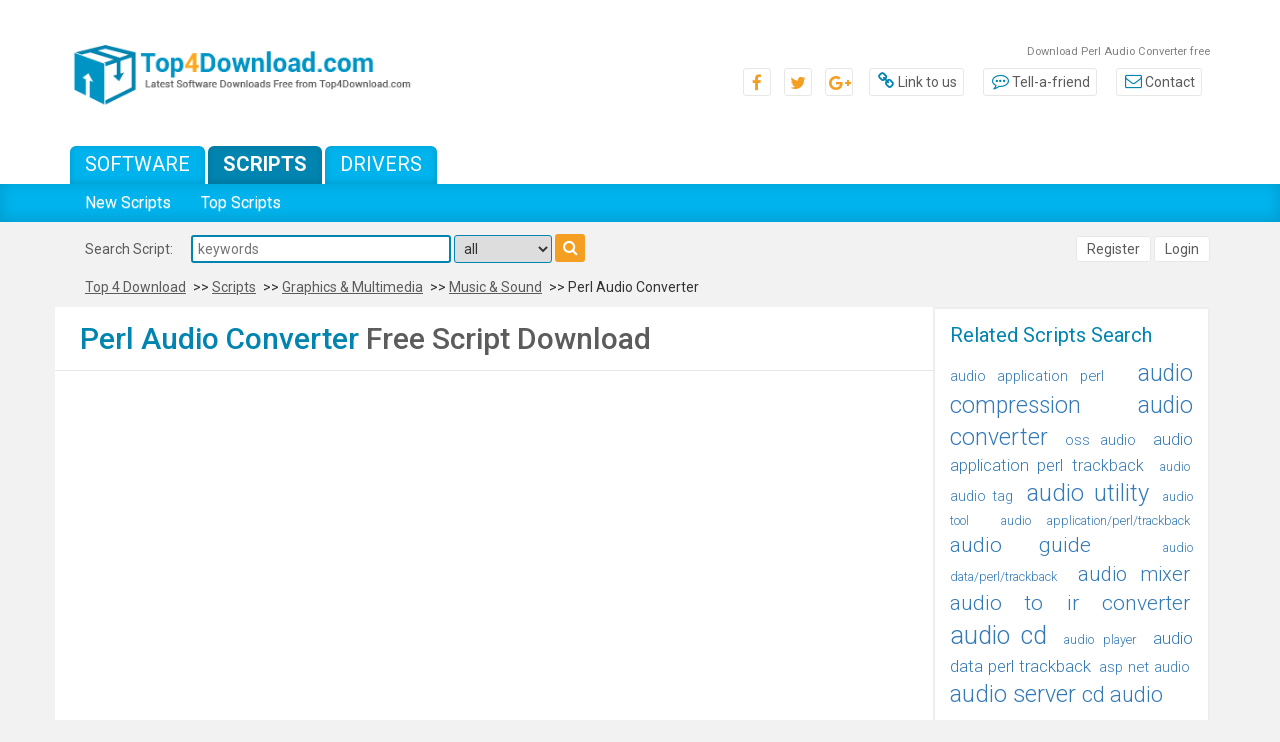

--- FILE ---
content_type: text/html; charset=UTF-8
request_url: https://scripts.top4download.com/perl-audio-converter/download-ujryq.html
body_size: 4601
content:
<!DOCTYPE html>
<html>
<head>
	<meta http-equiv="content-type" content="text/html; charset=utf-8" />
	<meta name="copyright" content="www.top4download.com" />
	<title>Download Perl Audio Converter  free</title>

	<meta name="keywords" content="Perl Audio Converter  script download, Audio Converter, audio tool, audio utility, Audio, Converter, perl, full scripts download," />
	<meta name="description" content="Download Perl Audio Converter  free - Top4Download.com offers free software downloads for Windows, Mac, iOS and Android computers and mobile devices. Visit for free, full and secured software’s." />
	<link rel="alternate" type="application/rss+xml" title="Top4Download.com RSS" href="https://www.top4download.com/rss/free-scripts.xml" />

	<link rel="stylesheet" href="https://www.top4download.com/templates/T4D/css/bootstrap.min.css">
	<link rel="stylesheet" href="https://www.top4download.com/templates/T4D/css/bootstrap-theme.min.css">
	<link rel="stylesheet" href="https://www.top4download.com/js/libs/jquery-ui-1.11.3/themes/base/jquery-ui.min.css">
	<link rel="stylesheet" href="https://www.top4download.com/templates/T4D/css/font-awesome.min.css">
	<link rel="stylesheet" href="https://www.top4download.com/templates/T4D/css/rating.min.css" />
	<link rel="stylesheet" href="https://www.top4download.com/templates/T4D/css/layout.min.css" />

	<script type="text/javascript" async src="https://www.top4download.com/js/general.min.js"></script>
	<script type="text/javascript" async src="https://www.top4download.com/js/rating.min.js"></script>
	<script type="text/javascript" async src="https://www.top4download.com/js/ajax-jquery.min.js"></script>

    <script type="text/javascript" src="https://www.top4download.com/js/libs/jquery-1.11.3.min.js"></script>
    <script type="text/javascript" src="https://www.top4download.com/js/libs/jquery-ui-1.11.3/jquery-ui.min.js"></script>

	<link href="https://www.top4download.com/js/libs/jssocials/jssocials.min.css" rel="stylesheet" type="text/css"/>
	<link href="https://www.top4download.com/js/libs/jssocials/jssocials-theme-flat.min.css" rel="stylesheet" type="text/css"/>
	<script async src="https://www.top4download.com/js/libs/jssocials/jssocials.js"></script>

	<link href='https://www.top4download.com/css/simplelightbox.min.css' rel='stylesheet' type='text/css'>
	<script async src="https://www.top4download.com/js/simple-lightbox.min.js"></script>

	<meta name=viewport content="width=device-width, initial-scale=1">

	<link rel="shortcut icon" href="https://www.top4download.com/img/favicon.png" type="image/x-icon" />
		<script async src="https://pagead2.googlesyndication.com/pagead/js/adsbygoogle.js?client=ca-pub-8179195001597106" crossorigin="anonymous"></script>	<script src='https://www.google.com/recaptcha/api.js'></script>
</head>

<body><!-- Header -->
<header>
	<div class="top-bar">
		<div class="container">
			<div class="row">
				<div class="col-md-4">
					<a href="https://www.top4download.com/" title="Top Download">
						<img class="img-responsive center-block" src="https://www.top4download.com/img/logo.png" alt="Top download">
					</a>
				</div>
				<div class="col-md-8">
					<h1 id="tag_line01">Download Perl Audio Converter  free</h1>
					<ul class="top-bar-links">
						<li class="social"><a href="#"><span class="fa fa-facebook-f"></span></a></li>
						<li class="social"><a href="#"><span class="fa fa-twitter"></span></a></li>
						<li class="social"><a href="#"><span class="fa fa-google-plus"></span></a></li>
						<li><a href="https://www.top4download.com/linktous.html" rel="nofollow"><span class="fa fa-link"></span>Link to us</a></li>
						<li><a href="https://www.top4download.com/tellafriend.html" rel="nofollow" onclick="popUp('/tellafriend.html', 600, 600); return false;"><span class="fa fa-commenting-o"></span>Tell-a-friend</a>
						</li>
						<li><a href="https://www.top4download.com/contact.html" rel="nofollow"><span class="fa fa-envelope-o"></span>Contact</a></li>
					</ul>
				</div>
			</div>
		</div>
	</div>
	<div class="sub-menu">
		<div class="container">
			<div class="row">
				<div class="col-sm-8">
					<ul class="tabs-menu">
						<li><a href="https://www.top4download.com/">Software</a></li>
						<li><a href="https://scripts.top4download.com/" class="active">Scripts</a></li>
						<li><a href="https://drivers.top4download.com/">Drivers</a></li>
					</ul>
				</div>
			</div>
		</div>
	</div>

	<nav class="navbar navbar-default">
		<div class="container">
			<div class="navbar-header">
				<button type="button" class="navbar-toggle collapsed" data-toggle="collapse" data-target="#bs-example-navbar-collapse-1" aria-expanded="false">
					<span class="sr-only">Toggle navigation</span>
					<span class="icon-bar"></span>
					<span class="icon-bar"></span>
					<span class="icon-bar"></span>
				</button>
			</div>

			<div class="collapse navbar-collapse" id="bs-example-navbar-collapse-1">
				<ul class="nav navbar-nav">
											<li><a href="/new-scripts.html" >New Scripts</a></li>
						<li><a href="/top-scripts.html" >Top Scripts</a></li>
									</ul>
			</div>
		</div>
	</nav>

</header>

<section class="search-bar">
	<div class="container">
		<div class="row">
			<div class="col-sm-8">
									<h4 class="heading-search-bar">Search Script:</h4>
					<form action="/search.html">
						<input type="text" placeholder="keywords" name="keywords" value="">
						<select name="lang" title="script language">
							<option label="all" value="">- all -</option>
															<option label="asp" value="asp">ASP</option>
															<option label="asp-net" value="asp-net">ASP.NET</option>
															<option label="basic-vb" value="basic-vb">Basic/VB</option>
															<option label="c" value="c">C/C++</option>
															<option label="c-sharp" value="c-sharp">C#</option>
															<option label="coldfusion" value="coldfusion">ColdFusion</option>
															<option label="css" value="css">CSS</option>
															<option label="delphi" value="delphi">Delphi</option>
															<option label="flash" value="flash">Flash</option>
															<option label="html" value="html">HTML</option>
															<option label="java" value="java">Java</option>
															<option label="javascript" value="javascript">JavaScript</option>
															<option label="matlab" value="matlab">Matlab</option>
															<option label="perl" value="perl">Perl</option>
															<option label="php" value="php">PHP</option>
															<option label="python" value="python">Python</option>
															<option label="ruby" value="ruby">Ruby</option>
															<option label="xml" value="xml">XML</option>
													</select>
						<button type="submit"><span class="fa fa-search"></span></button>
					</form>
							</div>
			<div class="col-sm-4">
				<div class="text-right user-btns">
											<a href="https://www.top4download.com/registration.html" rel="nofollow" class="btn-sec">Register</a>
						<a href="https://www.top4download.com/login.html" rel="nofollow" class="btn-sec">Login</a>
									</div>
			</div>
		</div>
			</div>
</section>

    <section>
        <div class="container">
            <ul class="breadcrumb-style">
                <li><a href="/" class="first">Top 4 Download</a></li>
                >> <li><a href="https://scripts.top4download.com/">Scripts</a></li>
                 >> <li><a href="/graphics-multimedia/index44-0-d.html">Graphics &amp; Multimedia</a></li>                 >> <li><a href="/graphics-multimedia/music-sound/index44-46-0-d.html">Music &amp; Sound</a></li>                 >> <li>Perl Audio Converter </li>            </ul>
        </div>
    </section>

<section class="page">
	<div class="container">
		<div class="row">

			                                    				<div class="col-md-9 reset-padding-middle">
					

<!-- Header end-->

<!-- Content -->


<div class="download-software">
	<div class="box-heading">
		<h2 class="main-heading">Perl Audio Converter  <span>Free Script Download</span></h2>
	</div>

	
				<div class="side-banner">
					<script async src="//pagead2.googlesyndication.com/pagead/js/adsbygoogle.js"></script>
                    <!-- T4D resp -->
                    <ins class="adsbygoogle"
                         style="display:block"
                         data-ad-client="ca-pub-8179195001597106"
                         data-ad-slot="2287686030"
                         data-ad-format="auto"></ins>
                    <script>
                    (adsbygoogle = window.adsbygoogle || []).push({});
                    </script>
				</div>
	<div class="text-center">
		<div class="section-download">
			<p class="text-waiting">
				Please wait ... contacting download location!
			</p>

			<!-- JS IN main-frontend.js -->
			<div class="row">
				<div class="col-sm-10 col-sm-offset-1">
					<div id="progressbar" aria-valuemax="90"></div>
				</div>
			</div>

			<p class="now-download">
				Your Perl Audio Converter  download will start in a few seconds. If it does not,
				<a href="/rd.html?url=http%253A%252F%252Fdownloads.sourceforge.net%252Fpacpl%252Fpacpl-4.0.0beta3.tar.gz%253Fmodtime%253D1192230425%2526amp%253Bbig_mirror%253D0&h=3429c1258b996b52e0064339dc48aa90" target="_blank" rel="nofollow">click here</a>.
			</p>
			<div class="box-alternative text-center">
				<div id="share"></div>
			</div>
			<a href="javascript:history.go(-1)" class="sec-btn"><span class="fa fa-caret-left"></span>BACK</a>
		</div>
	</div>
</div>


	<div class="download-software">
		<div class="box-heading heading-desc">
			<h3 class="main-heading">Perl Audio Converter  <span>Short Description</span></h3>
		</div>
		<div class="parent-section-down">
			<div class="section-download">
				<p class="now-download text-justify">
					 Perl Audio Converter is a tool for converting multiple audio types from one format to another. It supports AAC, AC3, AIFF, APE, AU, AVR, BONK, CDR, FLA, FLAC, LA, LPAC, M4A, MP2, MP3, MP4, MPC, MPP, OFR, OFS, OGG, PAC, RA, RAM, RAW, SHN, SMP, SND, SPX, TTA, VOC, WAV, WMA, and WV. It can also 
					<a href="https://scripts.top4download.com/perl-audio-converter/ujryq.html" rel="nofollow">... read more</a>.
				</p>

				<div class="link-buy">
					<a href="https://scripts.top4download.com/perl-audio-converter/ujryq.html"><img src="https://www.top4download.com/img/detail-icon.png" alt="Perl Audio Converter  full"> Perl Audio Converter  full details</a>
				</div>
			</div>
		</div>
	</div>


	<div class="download-software">
		<div class="box-heading heading-desc">
			<h3 class="main-heading">Perl Audio Converter  <span>Keywords</span></h3>
		</div>
		<div class="parent-section-down">
			<div class="section-download">
				<ul class="links-keywords">
					<li><a href="/free-audio-converter/" class="menu08">Audio Converter</a></li><li><a href="/free-audio-tool/" class="menu08">audio tool</a></li><li><a href="/free-audio-utility/" class="menu08">audio utility</a></li><li><a href="/free-audio/" class="menu08">Audio</a></li><li><a href="/free-converter/" class="menu08">Converter</a></li><li><a href="/free-perl/" class="menu08">perl</a></li>
				</ul>
			</div>
		</div>
	</div>


	<div class="download-software">
		<div class="box-heading heading-desc">
			<h3 class="main-heading">Perl Audio Converter  <span>Free Download Notice</span></h3>
		</div>
		<div class="parent-section-down">
			<div class="section-download">
				<p>
					Top 4 Download periodically updates information of <strong>Perl Audio Converter </strong> full script from the developer,
					but some information may be slightly out-of-date.
				</p>
				<p>
					Our script download links are directly from our mirrors or publisher's website.
					<strong>Perl Audio Converter </strong> torrent files or shared files from free file sharing and free upload services,
					including Rapidshare, MegaUpload, YouSendIt, SendSpace, DepositFiles, Letitbit, HellShare, HotFile, FileServe, LeapFile, DivShare or MediaFire,
					are not allowed!
				</p>
				<p>
					It is not recommended to download scripts from websites which distribute a keygens, key generators, pirate keys, serial numbers, warez full versions or cracks for
					<strong>Perl Audio Converter </strong>.
				</p>
			</div>
		</div>
	</div>



		
		<script language="JavaScript" type="text/javascript">
		<!--
		function beginDownload() {
			
			document.write('<iframe height="0" width="0" frameborder="0" src="http://downloads.sourceforge.net/pacpl/pacpl-4.0.0beta3.tar.gz?modtime=1192230425&amp;big_mirror=0"><'+'/iframe>');
					}
		window.onLoad=beginDownload();
		//-->
		</script>



			</div>

					<div class="col-md-3 reset-padding-left">
								<div class="right-sidebar">
					
					
                	
                    
					
					


					
					
                    
					
											<div class="item-box-sidebar">
							<h3 class="secundary-heading">Related Scripts Search</h3>
							<div class="regular-text">
																	<a href="/free-audio-application-perl/" style="font-size:105%">audio application perl </a>&nbsp;
																	<a href="/free-audio-compression/" style="font-size:165%">audio compression</a>&nbsp;
																	<a href="/free-audio-converter/" style="font-size:165%">audio converter</a>&nbsp;
																	<a href="/free-oss-audio/" style="font-size:104%">oss audio</a>&nbsp;
																	<a href="/free-audio-application-perl-trackback/" style="font-size:117%">audio application perl trackback</a>&nbsp;
																	<a href="/free-audio/" style="font-size:90%">audio</a>&nbsp;
																	<a href="/free-audio-tag/" style="font-size:101%">audio tag</a>&nbsp;
																	<a href="/free-audio-utility/" style="font-size:169%">audio utility</a>&nbsp;
																	<a href="/free-audio-tool/" style="font-size:90%">audio tool</a>&nbsp;
																	<a href="/free-audio-application-perl-trackback/" style="font-size:90%">audio application/perl/trackback</a>&nbsp;
																	<a href="/free-audio-guide/" style="font-size:150%">audio guide</a>&nbsp;
																	<a href="/free-audio-data-perl-trackback/" style="font-size:90%">audio data/perl/trackback</a>&nbsp;
																	<a href="/free-audio-mixer/" style="font-size:145%">audio mixer</a>&nbsp;
																	<a href="/free-audio-to-ir-converter/" style="font-size:151%">audio to ir converter</a>&nbsp;
																	<a href="/free-audio-cd/" style="font-size:180%">audio cd</a>&nbsp;
																	<a href="/free-audio-player/" style="font-size:90%">audio player</a>&nbsp;
																	<a href="/free-audio-data-perl-trackback/" style="font-size:123%">audio data perl trackback</a>&nbsp;
																	<a href="/free-asp-net-audio/" style="font-size:106%">asp net audio</a>&nbsp;
																	<a href="/free-audio-server/" style="font-size:168%">audio server</a>&nbsp;
																	<a href="/free-cd-audio/" style="font-size:155%">cd audio</a>&nbsp;
															</div>
						</div>
					
											<div class="item-box-sidebar">
							<h3 class="secundary-heading">Popular Scripts Search</h3>
							<div class="regular-text">
																	<a href="/free-media/" style="font-size:94%">media</a>&nbsp;
																	<a href="/free-sound/" style="font-size:112%">sound</a>&nbsp;
																	<a href="/free-audio/" style="font-size:161%">audio</a>&nbsp;
																	<a href="/free-multimedia-player/" style="font-size:92%">multimedia player</a>&nbsp;
																	<a href="/free-id3/" style="font-size:91%">id3</a>&nbsp;
																	<a href="/free-ruby/" style="font-size:99%">ruby</a>&nbsp;
																	<a href="/free-music/" style="font-size:122%">music</a>&nbsp;
																	<a href="/free-radio/" style="font-size:97%">radio</a>&nbsp;
																	<a href="/free-flash-player/" style="font-size:106%">flash player</a>&nbsp;
																	<a href="/free-jukebox/" style="font-size:92%">jukebox</a>&nbsp;
																	<a href="/free-audio-tool/" style="font-size:109%">audio tool</a>&nbsp;
																	<a href="/free-multimedia/" style="font-size:110%">multimedia</a>&nbsp;
																	<a href="/free-tag/" style="font-size:92%">tag</a>&nbsp;
																	<a href="/free-multimedia-tool/" style="font-size:98%">multimedia tool</a>&nbsp;
																	<a href="/free-music-player/" style="font-size:100%">music player</a>&nbsp;
																	<a href="/free-player/" style="font-size:162%">player</a>&nbsp;
																	<a href="/free-manager/" style="font-size:90%">manager</a>&nbsp;
																	<a href="/free-mp3/" style="font-size:180%">mp3</a>&nbsp;
																	<a href="/free-mp3-utility/" style="font-size:91%">mp3 utility</a>&nbsp;
																	<a href="/free-audio-player/" style="font-size:135%">audio player</a>&nbsp;
																	<a href="/free-mp3-tool/" style="font-size:92%">mp3 tool</a>&nbsp;
																	<a href="/free-shoutcast/" style="font-size:90%">shoutcast</a>&nbsp;
																	<a href="/free-flash/" style="font-size:117%">flash</a>&nbsp;
																	<a href="/free-library/" style="font-size:90%">library</a>&nbsp;
																	<a href="/free-mp3-player/" style="font-size:136%">mp3 player</a>&nbsp;
																	<a href="/free-php/" style="font-size:90%">php</a>&nbsp;
																	<a href="/free-media-player/" style="font-size:98%">media player</a>&nbsp;
																	<a href="/free-sound-effects/" style="font-size:90%">sound effects</a>&nbsp;
																	<a href="/free-streaming/" style="font-size:94%">streaming</a>&nbsp;
																	<a href="/free-application/" style="font-size:91%">application</a>&nbsp;
															</div>
						</div>
									</div>
			</div>
		
					</div>
				</div>
	</div>
</section>


<footer>
	<div class="container">
		<div class="row">
			<div class="col-md-5">
				<div class="text-center">
					<ul class="menu-footer">
						<li><a href="https://www.top4download.com/contact.html?subject=Advertising+inquiry">Advertise</a></li>
						<li><a href="https://www.top4download.com/linktous.html">Link to use</a></li>
						<li><a href="https://www.top4download.com/privacy.html">Privacy policy</a></li>
						<li><a href="https://www.top4download.com/contact.html">Contact us</a></li>
					</ul>
				</div>
			</div>
			<div class="col-sm-6 col-md-3">
				<div class="text-center partner">
					Partner: <a href="http://www.fyxm.net/" title="Free Download Portal" target="_blank">Free download Portal</a>
				</div>
			</div>
			<div class="col-sm-6 col-md-4">
				<div class="text-center copyright">
					Copyright &copy; 2026 Top4Download.com - Software
				</div>
			</div>
		</div>
	</div>
</footer>

<script src="https://www.top4download.com/templates/T4D/js/bootstrap.min.js"></script>

<script src="https://www.top4download.com/templates/T4D/js/main-frontend.min.js"></script>



</body>
</html>





--- FILE ---
content_type: text/html; charset=utf-8
request_url: https://www.google.com/recaptcha/api2/aframe
body_size: -86
content:
<!DOCTYPE HTML><html><head><meta http-equiv="content-type" content="text/html; charset=UTF-8"></head><body><script nonce="i2IbcjuSr4OXwegSqPDYVw">/** Anti-fraud and anti-abuse applications only. See google.com/recaptcha */ try{var clients={'sodar':'https://pagead2.googlesyndication.com/pagead/sodar?'};window.addEventListener("message",function(a){try{if(a.source===window.parent){var b=JSON.parse(a.data);var c=clients[b['id']];if(c){var d=document.createElement('img');d.src=c+b['params']+'&rc='+(localStorage.getItem("rc::a")?sessionStorage.getItem("rc::b"):"");window.document.body.appendChild(d);sessionStorage.setItem("rc::e",parseInt(sessionStorage.getItem("rc::e")||0)+1);localStorage.setItem("rc::h",'1768251934365');}}}catch(b){}});window.parent.postMessage("_grecaptcha_ready", "*");}catch(b){}</script></body></html>

--- FILE ---
content_type: text/css
request_url: https://www.top4download.com/templates/T4D/css/layout.min.css
body_size: 4801
content:
@import url('https://fonts.googleapis.com/css?family=Roboto:300,400,500,700&subset=latin-ext');html,body{font-family:'Roboto',sans-serif}header{background-color:#fff}header #tag_line01{font-size:80%;color:Gray;padding-left:10px;margin-top:0;line-height:13px;text-align:right;font-weight:normal}body{background-color:#f2f2f2}a.active{font-weight:bold}form input,form select,form textarea{border:1px solid #0185b0;box-shadow:0 0 0 transparent !important}form input{width:300px}form textarea{height:70px;width:100%}form .form-group{margin-bottom:5px}form label{font-size:18px;font-weight:300;color:#5c5c5c}form button{padding:5px 30px;box-shadow:0 0 0 transparent;border:0 solid transparent;border-radius:4px;font-weight:bold;font-size:16px;background-color:#0092c1;color:#fff}@media(min-width:992px){.reset-padding-right{padding-right:0}.reset-padding-left{padding-left:0}.reset-padding-middle{padding-left:0;padding-right:0}}.main-heading{margin-top:0;margin-bottom:0;font-weight:500;color:#0185b0}.main-heading.color-heading{padding:11px 10px;text-transform:capitalize;font-weight:500;font-size:22px;background-color:#00b3ed;color:#fff}.main-heading span{color:#5c5c5c}.secundary-heading{margin-top:0;margin-bottom:12px;font-size:20px;font-weight:normal;color:#0185b0}.secundary-heading.dark{margin-bottom:0;margin-left:10px;padding:12px;font-weight:500;font-size:22px;color:#5f5f5f}.third-heading{margin-top:0;margin-bottom:0;font-size:13px;font-weight:500;color:#0185b0}.third-heading a{color:#0185b0;-webkit-transition:all .4s ease;transition:all .4s ease}.third-heading a:hover,.third-heading a:focus{text-decoration:none;color:#00b3ed}.btn-sec{padding:4px 10px;font-size:14px;line-height:14px;border:1px solid #e7e7e7;border-radius:3px;background-color:#fff;color:#5c5c5c}.btn-sec:hover,.btn-sec:focus{text-decoration:none;color:#5c5c5c;background-color:#e7e7e7}.top-bar{padding-top:45px;margin-bottom:30px}.top-bar .top-bar-links{padding-left:0;float:right}.top-bar .top-bar-links li{padding:3px 6px;margin-right:8px;margin-left:8px;margin-bottom:10px;display:inline-block;border:1px solid #e7e7e7;border-radius:3px;-webkit-transition:all .4s ease;transition:all .4s ease}.top-bar .top-bar-links li .fa{width:20px;margin-right:2px;font-size:17px;color:#0185b0}.top-bar .top-bar-links li a{text-align:center;color:#5c5c5c;-webkit-transition:all .4s ease;transition:all .4s ease}.top-bar .top-bar-links li:hover,.top-bar .top-bar-links li:focus{background-color:#e7e7e7}.top-bar .top-bar-links li:hover a,.top-bar .top-bar-links li:focus a{text-decoration:none}.top-bar .top-bar-links li.social{padding:3px;margin-right:5px;margin-left:5px}.top-bar .top-bar-links li.social .fa{position:relative;top:2px;margin-right:0;color:#f49e22}.top-bar .top-bar-links li.social:hover,.top-bar .top-bar-links li.social:focus{background-color:#f49e22;border-color:#f49e22}.top-bar .top-bar-links li.social:hover .fa,.top-bar .top-bar-links li.social:focus .fa{color:#fff}@media(max-width:991px){.top-bar{padding-top:25px;margin-bottom:15px}.top-bar .top-bar-links{float:none;margin-top:15px;text-align:center}}.sub-menu .tabs-menu{padding-left:0;margin-bottom:0}.sub-menu .tabs-menu li{display:inline-block}.sub-menu .tabs-menu li a{display:inline-block;padding:8px 15px 10px 15px;font-size:20px;line-height:20px;text-transform:uppercase;border-top-left-radius:6px;border-top-right-radius:6px;background-color:#00b3ed;-webkit-box-shadow:inset 0 -1px 7px 0 rgba(0,0,0,0.15);-moz-box-shadow:inset 0 -1px 7px 0 rgba(0,0,0,0.15);box-shadow:inset 0 -1px 7px 0 rgba(0,0,0,0.15);color:#fff}.sub-menu .tabs-menu li a:hover,.sub-menu .tabs-menu li a:focus,.sub-menu .tabs-menu li a.active{text-decoration:none;background-color:#0185b0}.sub-menu .top-bar-links{margin-bottom:0;padding-left:0;float:right}.sub-menu .top-bar-links li{margin-top:3px;padding:3px 6px;margin-right:8px;margin-left:8px;display:inline-block;border:1px solid #e7e7e7;border-radius:3px}.sub-menu .top-bar-links li .fa{width:20px;margin-right:2px;font-size:17px;color:#0185b0}.sub-menu .top-bar-links li a{color:#5c5c5c}.sub-menu .top-bar-links li:hover,.sub-menu .top-bar-links li:focus{background-color:#e7e7e7}.sub-menu .top-bar-links li:hover a,.sub-menu .top-bar-links li:focus a{text-decoration:none}@media(max-width:767px){.sub-menu .tabs-menu li a{padding:6px 10px 8px 10px;font-size:16px}}.navbar-default{margin-bottom:0;min-height:38px;border-width:0;box-shadow:0 0 0 transparent;-webkit-box-shadow:inset 0 -2px 15px 0 rgba(0,0,0,0.15);-moz-box-shadow:inset 0 -2px 15px 0 rgba(0,0,0,0.15);box-shadow:inset 0 -2px 15px 0 rgba(0,0,0,0.15);background-color:#00b3ed;background-image:none;border-radius:0}.navbar-default .navbar-collapse{padding-left:0}.navbar-default .navbar-nav>.active>a{box-shadow:0 0 0 transparent;background-color:transparent;background-image:none;color:#fff}.navbar-default .navbar-nav>.active>a:hover,.navbar-default .navbar-nav>.active>a:focus{box-shadow:0 0 0 transparent;background-color:transparent;background-image:none;color:#fff}.navbar-default .navbar-nav>li>a{padding-top:10px;padding-bottom:10px;text-transform:capitalize;font-size:16px;line-height:18px;color:#fff}.navbar-default .navbar-nav>li>a:hover,.navbar-default .navbar-nav>li>a:focus{box-shadow:0 0 0 transparent;background-color:transparent;background-image:none;color:#fff;text-decoration:underline}.navbar-default .navbar-toggle .icon-bar{background-color:#fff}.navbar-default .navbar-toggle:hover,.navbar-default .navbar-toggle:focus{background-color:#0185b0}@media(max-width:767px){.navbar-default .navbar-nav>.active>a{background-color:#0185b0;text-decoration:none}.navbar-default .navbar-nav>.active>a:hover,.navbar-default .navbar-nav>.active>a:focus{background-color:#0185b0;text-decoration:none}.navbar-default .navbar-nav>li>a{padding-left:30px;padding-right:30px}.navbar-default .navbar-nav>li>a:hover,.navbar-default .navbar-nav>li>a:focus{background-color:#0185b0;text-decoration:none}}.search-bar{padding-top:10px;padding-bottom:10px}.search-bar .heading-search-bar{display:inline-block;margin-left:15px;margin-right:15px;font-weight:normal;font-size:14px;color:#5c5c5c}.search-bar form{display:inline-block}.search-bar form input[type=text]{width:260px;height:28px;padding-left:5px;padding-right:5px;border:1.5px solid #0185b0;border-radius:3px;box-shadow:none}.search-bar form select{height:28px;padding-left:5px;padding-right:5px;border:1px solid #0185b0;border-radius:3px;box-shadow:none}.search-bar form button{position:relative;top:-1px;width:30px;height:28px;margin-right:5px;padding:0;background-color:#f49e22;border:0 solid transparent;border-radius:3px;color:#fff}.search-bar .advanced-search{display:inline-block}.search-bar .advanced-search .btn-sec{padding:5px 10px}.search-bar .user-btns{margin-top:7px}@media(max-width:767px){.search-bar .heading-search-bar{margin-left:0}.search-bar .user-btns{text-align:left}}.main-sidebar-menu{padding-left:0;background-color:#fff}.main-sidebar-menu li{display:block;border:2px solid #eee;border-bottom:0 solid transparent;background-color:#fff}.main-sidebar-menu li:last-child{border-bottom:2px solid #eee}.main-sidebar-menu li a{padding-left:8px;padding-top:8px;padding-bottom:8px;display:block;font-size:20px;color:#1990b7}.main-sidebar-menu li a:before{content:' ';display:inline-block;width:30px;height:24px;background-image:url('../images/list-style.png');background-position:center 10px;background-repeat:no-repeat}.main-sidebar-menu li a:hover,.main-sidebar-menu li a:focus,.main-sidebar-menu li a.active{text-decoration:none;background-color:#f49e22;color:#fff}.main-sidebar-menu li a:hover:before,.main-sidebar-menu li a:focus:before,.main-sidebar-menu li a.active:before{background-image:url('../images/list-style-white.png')}.side-banner{padding:20px 12px}.featured-software{padding:12px 15px;border-top:2px solid #eee;border-bottom:2px solid #eee;background-color:#fff}.featured-software.results-software{padding:0 15px}.featured-software.edit-soft{border-top:1px solid #eee}.featured-software .item-software{margin-top:10px !important;padding:15px;border:1px solid #0185b0;height:142px}.list-software{padding:12px 15px;border-top:2px solid #eee;border-bottom:2px solid #eee;background-color:#fff}.list-software.results-software{padding:0 15px}.list-software.edit-soft{border-top:1px solid #eee}.item-software{margin-top:10px !important;padding:15px;border:1px solid #0185b0}.item-software .media-left{padding-right:20px}.item-software .media-object{height:110px;width:110px;border-radius:4px}.item-software .media-heading{font-size:15px;color:#f49e22}.item-software .media-heading .update{background-color:#00b023;border-radius:3px;color:white;font-size:15px;font-weight:300;padding:2px 16px;background-image:none;margin-left:10px;margin-bottom:5px;display:inline-block;vertical-align:middle}.item-software .media-heading .update.newww{background-color:#1990b7 !important}.item-software .media-text{font-size:11px;color:#909090}.item-software .media-body a{color:#f49e22;-webkit-transition:all .4s ease;transition:all .4s ease}.item-software .media-body a h4{-webkit-transition:all .4s ease;transition:all .4s ease}.item-software .media-body a:hover,.item-software .media-body a:focus{text-decoration:underline}.item-software .media-body a:hover h4,.item-software .media-body a:focus h4{color:#d8840b}.action-icons-item{position:relative;top:-55px;width:130px;margin-bottom:-55px}.action-icons-item .yea-btn,.action-icons-item span:first-child{margin-right:5px;padding:5px;height:33px;width:32px;display:inline-block;text-align:center;vertical-align:middle;background-color:#0094c4;border-top-left-radius:3px;border-bottom-left-radius:3px}.action-icons-item .center-v{position:relative;top:1.5px}.action-icons-item>div{margin-bottom:10px;background-color:#f5f5f5;border-top-right-radius:3px;border-bottom-right-radius:3px;color:#0094c4;font-size:18px;line-height:18px;-webkit-transition:all .4s ease;transition:all .4s ease}.action-icons-item>div a{display:block;color:#0094c4}.action-icons-item>div a:hover,.action-icons-item>div a:focus{text-decoration:none}.action-icons-item>div:hover,.action-icons-item>div:focus{background-color:#e7e7e7}.action-icons-item>div.download .yea-btn,.action-icons-item>div.download span:first-child{background-color:#faa51c}.action-icons-item>div.download a{color:#faa51c}.action-icons-item>div.download a:hover,.action-icons-item>div.download a:focus{text-decoration:none}.action-icons-item>div.remove .yea-btn,.action-icons-item>div.remove span:first-child{background-color:#fa3422}.action-icons-item>div.remove a{color:#fa3422}.action-icons-item>div.remove a:hover,.action-icons-item>div.remove a:focus{text-decoration:none}@media(max-width:767px){.action-icons-item{position:static;top:0;width:100%;margin-top:10px;margin-bottom:10px}}.rating{margin-top:15px}.rating .rating-star{display:inline-block}.rating .rating-star .fa{color:#bfbfbf}.rating .rating-star a:hover,.rating .rating-star a:focus,.rating .rating-star a.active{text-decoration:none}.rating .rating-star a:hover .fa,.rating .rating-star a:focus .fa,.rating .rating-star a.active .fa{color:#fda919}.latest-software{margin-bottom:30px}.latest-software .item-software{padding:25px 40px;padding-bottom:10px;border:0 solid transparent;border-top:1px solid #e6e6e6}.latest-software .item-software .media-heading{margin-bottom:30px;font-size:24px;font-weight:normal}.latest-software .item-software .media-heading a{color:#f49e22;-webkit-transition:all .4s ease;transition:all .4s ease}.latest-software .item-software .media-heading a:hover,.latest-software .item-software .media-heading a:focus{text-decoration:underline;color:#f38e22}.latest-software .item-software .media-text{font-size:18px;font-weight:300}.latest-software .item-software .sub-info{padding-left:0;margin-top:15px;margin-bottom:0}.latest-software .item-software .sub-info li{display:inline-block;margin-right:10px;font-size:16px;color:#00b3ed;-webkit-transition:all .4s ease;transition:all .4s ease}.latest-software .item-software .sub-info li a{color:#00b3ed}.latest-software .item-software .sub-info li:hover a,.latest-software .item-software .sub-info li:focus a{text-decoration:none;color:#0185b0}.latest-software .item-software .sub-info li:hover:before,.latest-software .item-software .sub-info li:focus:before{background-color:#0185b0}.latest-software .item-software .sub-info li:before{content:' ';display:inline-block;margin-right:3px;width:12px;height:12px;border-radius:3px;background-color:#00b3ed}.latest-software .item-software .sub-info li:last-child{margin-right:0}@media(max-width:767px){.latest-software .item-software .media-right{padding-left:0;display:block}}.latest-software.results-software .item-software{margin-top:0 !important}.pagination-panel{border-top:1px solid #e6e6e6;text-align:center}.pagination-panel.pagination-top{border-top:0 solid transparent}.pagination-panel .pagination{margin-bottom:5px}.pagination-panel .pagination>li>a{padding:7px 10px;margin:0 4px;font-size:20px;line-height:24px;font-weight:300;border-radius:4px;color:#0185b0}@media(max-width:767px){.pagination-panel .pagination{padding-left:15px;padding-right:15px}.pagination-panel .pagination>li>a{margin-bottom:5px;padding:3px 7px;font-size:16px}}.pagination-panel .pagination .active{background-color:#e7e7e7}.pagination-panel .dropdown{width:30%;display:inline-block;margin-bottom:20px}.pagination-panel .dropdown-menu>li>a{display:block;padding:3px 20px;clear:both;font-weight:300;line-height:1.42857143;color:#5e5e5e;white-space:nowrap}.breadcrumb-style{padding-left:15px}.breadcrumb-style li{display:inline-block;margin-right:4px}.breadcrumb-style li a{text-decoration:underline;color:#5c5c5c}.right-sidebar{margin-bottom:30px;border:2px solid #eee;background-color:#fff}.right-sidebar .item-box-sidebar{padding:15px;border-bottom:2px solid #eee}.right-sidebar .item-box-sidebar .action-icons-item{margin-top:10px;margin-bottom:15px;width:auto;position:static}.right-sidebar .item-box-sidebar .action-icons-item span{padding:3px;width:30px;height:28px}.right-sidebar .item-box-sidebar .action-icons-item span .remove-icon{position:relative;top:3.5px}.right-sidebar .item-box-sidebar .action-icons-item>div{display:inline-block;margin-right:10px;padding-right:10px;font-size:12px;line-height:12px}.right-sidebar .item-box-sidebar .action-icons-item>div:last-child{margin-right:0}.right-sidebar .item-box-sidebar .more-details{color:#f49e22}.right-sidebar .item-box-sidebar .more-details span{margin-top:5px;margin-right:5px;padding:2px;width:27px;height:23px;background-color:#0185b0;border:0 solid transparent;border-radius:3px;font-size:18px;text-align:center;color:#fff}.right-sidebar .item-box-sidebar .more-details.register{color:#5c5c5c}.right-sidebar .item-box-sidebar .more-details.register span{background-color:#f49e22}.right-sidebar .item-box-sidebar .item-text,.right-sidebar .item-box-sidebar .regular-text{margin-top:10px;margin-bottom:10px;font-size:12px;font-weight:300;color:#909090}.right-sidebar .item-box-sidebar .regular-text{text-align:justify;font-size:14px}.right-sidebar .item-box-sidebar .list-software{padding-left:25px}.right-sidebar .item-box-sidebar .list-software li{font-size:18px;font-weight:300;color:#0185b0}.right-sidebar .item-box-sidebar .list-software li a{color:#909090}.notice-download{padding:20px;margin-top:10px;border-top:1px solid #e6e6e6}.notice-download .text-notice{margin-top:15px;text-align:justify;font-size:16px;color:#484848}.contact-form{padding:12px}.contact-form form{padding:20px 40px;padding-bottom:5px;border:1px solid #0185b0}.contact-form form label{font-size:18px;font-weight:300;color:#5c5c5c}.contact-form form select,.contact-form form input[type=text],.contact-form form input[type=password],.contact-form form input[type=email]{width:250px;padding:2px 5px;height:30px;box-shadow:0 0 0 transparent;border:1px solid #e6e6e6;border-radius:3px}.contact-form form textarea{height:140px;padding:2px 5px;box-shadow:0 0 0 transparent;border:1px solid #e6e6e6;border-radius:3px}.contact-form form button,.contact-form form input[type=submit]{padding:5px 30px;box-shadow:0 0 0 transparent;border:0 solid transparent;border-radius:4px;font-weight:bold;font-size:16px;background-color:#0092c1;color:#fff}.top-systems{margin:10px;background-color:#fff}.top-systems .section-utilities{padding:0 25px;padding-bottom:25px}.top-systems .section-utilities .row-coupons{-moz-column-width:12em;-webkit-column-width:12em;-moz-column-gap:1em;-webkit-column-gap:1em}.top-systems .section-utilities .row-coupons .item-utilities{display:inline-block;margin:.25rem;padding:1rem;width:100%}.item-utilities{padding:10px;margin-top:25px;border:1px solid #e7e7e7;border-radius:5px}.item-utilities .media-object{width:100%;height:100%;border-radius:4px}.item-utilities .media-right{display:block;width:100%;padding-left:0;margin-top:15px;margin-bottom:5px;font-size:14px;color:#666}.item-utilities .media-right .media-heading{text-decoration:underline;color:#0185b0}.must-have{padding:0 11px;margin:0 15px}.must-have .main-heading{font-size:22px;font-weight:500}.must-have .list-must-have{margin:0 1px}.must-have .list-must-have .list-links{padding:15px;background-color:#fff}.must-have .list-must-have .list-links .item-links{margin-bottom:5px;font-size:14px;color:#666}.must-have .list-must-have .list-links .item-links a{display:block;font-size:16px;font-weight:500;line-height:20px;text-decoration:underline;color:#0185b0}.register-form{margin-top:15px;background-color:#fff;border-top:1px solid #e6e6e6}.register-form .body-form{margin:12px;padding:15px;border:1px solid #0185b0}.register-form .body-form .about-form{font-size:18px;color:#5c5c5c}.register-form .body-form form{margin-top:30px}.register-form .body-form form .form-group{margin-bottom:8px;color:#5c5c5c}.register-form .body-form form .all-required{margin-right:15px;margin-bottom:10px}.register-form .body-form form label{float:right;font-size:18px;font-weight:300;color:#5c5c5c}.register-form .body-form form h3{margin:15px;margin-bottom:0;color:#5c5c5c}.register-form .body-form form p{margin-top:4px;margin-bottom:0;font-size:18px;font-weight:300;color:#5c5c5c}.register-form .body-form form input{width:250px;padding:2px 5px;height:30px;box-shadow:0 0 0 transparent;border:1px solid #e6e6e6;border-radius:3px}.register-form .body-form form input[type=checkbox]{width:auto;float:right}.register-form .body-form form textarea{height:140px;padding:2px 5px;box-shadow:0 0 0 transparent;border:1px solid #e6e6e6;border-radius:3px}.register-form .body-form form button,.register-form .body-form form input[type=submit]{padding:5px 30px;box-shadow:0 0 0 transparent;border:0 solid transparent;border-radius:4px;font-weight:bold;font-size:16px;background-color:#0092c1;color:#fff}@media(max-width:767px){.register-form .body-form form label{float:none}}.software{padding:15px;background-color:#fff}.software span{color:#515151}.software .secundary-heading{font-size:22px}.software .third-heading{font-size:18px;font-weight:normal}.software .action-links a{display:block;margin:7px 0;font-size:22px;color:#0185b0}.software .action-links a img{margin-right:15px}.software .action-links a:first-child{color:#f49e22}.software .info-software{padding-left:0;border-left:1px solid #e6e6e6;border-right:1px solid #e6e6e6;font-size:20px;font-weight:300}.software .info-software li{padding:4px;list-style:none;border-bottom:1px solid #e6e6e6}.software .info-software li:first-child{border-top:1px solid #e6e6e6}.software .info-software strong{font-weight:400}.banner-below-soft img{height:100px;width:100%}.description-software{padding:20px;background-color:#fff}.description-software span{color:#515151}.description-software .active-links{margin-bottom:20px}.description-software .active-links li{display:inline-block;margin-right:20px}.description-software .active-links li a{margin-right:5px;color:#9e0000}.description-software .active-links.detail-soft-links{text-align:center;padding-left:0}.description-software .active-links.detail-soft-links li{margin-right:5px}.description-software .active-links.detail-soft-links li a{padding:2px 5px;font-size:14px;border-width:0}.description-software .active-links.detail-soft-links li a img{position:relative;top:-4px;margin-right:2px}.description-software .description-soft{margin-bottom:15px;text-align:justify;font-size:18px;color:#5c5c5c}.description-software .notice-soft{margin-bottom:15px;text-align:justify;font-size:12px;color:#5c5c5c}.screenshots{padding:20px;background-color:#fff;border-top:1px solid #e6e6e6}.screenshots .secundary-heading{margin-bottom:5px;font-size:22px}.screenshots>p{margin-bottom:15px;font-size:18px;color:#5c5c5c}.screenshots .action-links a{display:block;margin:7px 0;font-size:22px;color:#0185b0}.screenshots .action-links a img{margin-right:15px}.screenshots .action-links a:first-child{color:#f49e22}.screenshots .action-links a.special-full-link{color:#00b3ed}.screenshots .action-links a.special-full-link:hover,.screenshots .action-links a.special-full-link:focus{color:#1990b7}.keywords-soft{padding:10px 20px;background-color:#fff;border-top:1px solid #e6e6e6}.keywords-soft span{font-weight:normal;font-size:18px;color:#515151}.keywords-soft ul{padding-left:0;margin-bottom:0}.keywords-soft ul li{display:inline-block;margin-right:10px;color:#0185b0}.keywords-soft ul li a{font-weight:300;font-size:18px;color:#0185b0}.keywords-soft ul li a:before{margin-right:5px;position:relative;top:-2.5px;content:' ';height:5px;width:5px;display:inline-block;background-color:#0185b0;border-radius:3px}.bookmark-soft{padding:10px 20px;background-color:#fff;border-top:1px solid #e6e6e6}.bookmark-soft .input-catch-link{height:30px;margin-bottom:4px;border-color:#0185b0;border-radius:0}.bookmark-soft span{font-weight:normal;font-size:18px;color:#515151}.bookmark-soft a{font-size:16px;color:#0185b0}.bookmark-soft p{font-size:16px;font-weight:300;color:#5f5f5f;margin-bottom:20px}.bookmark-soft .review-text{font-size:20px;font-weight:300;color:#5f5f5f;margin-bottom:5px}.bookmark-soft .rating{margin-top:0;margin-bottom:5px}.bookmark-soft .rating .rating-star a{margin:0 7px}.bookmark-soft .rating .rating-star a .fa{font-size:35px}.related-soft{border-top:1px solid #e6e6e6}.related-soft .related{padding:20px;background-color:#fff}.download-software{background-color:#fff}.download-software .box-heading{padding:15px 25px;border-bottom:1px solid #e6e6e6}.download-software .box-heading.heading-desc{padding-bottom:0;border-bottom:0 solid transparent}.download-software .text-waiting{font-size:18px;color:#f49e22}.download-software .parent-section-down{border-bottom:1px solid #e6e6e6}.download-software .section-download{padding:25px}.download-software .section-download .link-buy{margin-top:20px}.download-software .section-download .link-buy a{display:block;margin:5px 0;font-size:18px;color:#f49e22}.download-software .section-download .link-buy a img{margin-right:15px}.download-software .section-download .links-keywords{padding-left:0;margin-bottom:0}.download-software .section-download .links-keywords li{display:inline-block;margin-right:10px;color:#0185b0}.download-software .section-download .links-keywords li a{font-weight:300;font-size:14px;color:#9e9e9e}.download-software .section-download .links-keywords li a:before{position:relative;top:-1px;margin-right:5px;content:' ';height:9px;width:9px;display:inline-block;background-color:#0185b0;border-radius:2px}.download-software .box-alternative{margin-top:10px;padding:15px 25px;border:1px solid #e6e6e6;border-radius:4px}.download-software .now-download{font-size:18px;font-weight:300;color:#5c5c5c}.download-software .now-download a{text-decoration:underline;font-weight:500;color:#5c5c5c}.download-software .desc-down{margin-top:25px;font-size:14px;font-weight:300;color:#5c5c5c}.download-screen{padding:20px 25px}.ui-progressbar{height:15px;margin:10px 0;margin-bottom:15px}.ui-progressbar .ui-widget-header{background-color:#0185b0}.ui-progressbar .ui-progressbar-value{margin:0}.text-notification{margin-top:10px;padding:20px 15px;border:1px solid #e6e6e6;font-size:18px;font-weight:300;border-radius:5px;background-color:#0185b0;color:#fff}.text-notification strong{font-weight:bold}.active-links li{margin:0 10px;display:inline-block}.active-links li a{display:inline-block;margin-top:17px;margin-bottom:8px;padding:2px 12px;font-size:18px;font-weight:bold;border:1px solid #e6e6e6;border-radius:5px;background-color:#fff;color:#5c5c5c}.active-links li a .fa{margin-right:5px;font-weight:bold;color:#0185b0}.active-links.link-detail-soft{padding-left:0;text-align:center}.active-links.link-detail-soft li{margin:0 5px}.active-links.link-detail-soft li a{margin-top:10px;margin-bottom:5px;font-size:16px}.sec-btn{display:inline-block;margin-top:15px;margin-bottom:8px;margin-left:15px;margin-right:15px;padding:8px 12px;font-size:18px;font-weight:bold;border:1px solid #e6e6e6;border-radius:5px;color:#5c5c5c}.sec-btn .fa{margin-right:5px}.sec-btn:hover,.sec-btn:focus{text-decoration:none;background-color:#e6e6e6;color:#5c5c5c}.box-message{margin:10px 0;padding:25px 25px;border:1px solid #e6e6e6;border-radius:4px;font-size:120%}footer{padding:30px 0;font-size:14px;background-color:#0185b0;color:#fff}footer a{color:#fff}footer a:hover,footer a:focus{color:#fff}footer .menu-footer{padding-left:0;margin-bottom:0}footer .menu-footer li{display:inline-block;padding-left:10px;padding-right:10px;border-right:1px solid #fff;line-height:14px}footer .menu-footer li:last-child{border-right:0}footer .menu-footer a{text-decoration:underline}footer .menu-footer a:hover,footer .menu-footer a:focus{text-decoration:none;color:#fff}@media(max-width:991px){footer{padding-top:20px;padding-bottom:20px}footer .menu-footer,footer .partner{margin-bottom:15px}}.alert-error{color:#471400;background:linear-gradient(to bottom,#ffa07a 0,#ff7c47 100%) repeat-x;border-color:#ff692e}.alert-error hr{border-top-color:#e04000}.alert-error .alert-link{color:#140600}.alert p{margin:0}.top20{margin-top:20px}.bottom20{margin-bottom:20px}.table_cell_5>tbody>tr>td,.table_cell_5>tbody>tr>th,.table_cell_5>tfoot>tr>td,.table_cell_5>tfoot>tr>th,.table_cell_5>thead>tr>td,.table_cell_5>thead>tr>th{padding:5px}.gallery ul{list-style:none}.gallery a img{float:left;width:32%;height:120px;border:2px solid #fff;-webkit-transition:-webkit-transform .15s ease;-moz-transition:-moz-transform .15s ease;-o-transition:-o-transform .15s ease;-ms-transition:-ms-transform .15s ease;transition:transform .15s ease;position:relative}.gallery a:hover img{-webkit-transform:scale(1.05);-moz-transform:scale(1.05);-o-transform:scale(1.05);-ms-transform:scale(1.05);transform:scale(1.05);z-index:5}.gallery a.big img{width:40%}

--- FILE ---
content_type: application/javascript
request_url: https://www.top4download.com/templates/T4D/js/main-frontend.min.js
body_size: 653
content:
$(document).ready(function(){var a=$(".gallery a").simpleLightbox({disableRightClick:true,animationSpeed:200});a.on("error.simplelightbox",function(b){console.log("No image found, go to the next/prev");console.log(b)});$("#progressbar").progressbar({value:10,max:90});$("#progressbar").each(function(){var c=$(this);var b=setInterval(function(){var d=parseInt(c.attr("aria-valuenow"));var e=parseInt(c.attr("aria-valuemax"));c.progressbar({value:d+10});if(d>=e){clearInterval(b)}},500)});$("#htmlcode1").click(function(){$("#htmlcode1").copyme()});$("#htmlcode2").click(function(){$("#htmlcode2").copyme()});$("#htmlcode3").click(function(){$("#htmlcode3").copyme()});$("#htmlcode4").click(function(){$("#htmlcode4").copyme()});$("#htmlcode5").click(function(){$("#htmlcode5").copyme()});$("#htmlcode6").click(function(){$("#htmlcode6").copyme()});$("#htmlcode7").click(function(){$("#htmlcode7").copyme()});$("#htmlcode8").click(function(){$("#htmlcode8").copyme()});$("#htmlcode9").click(function(){$("#htmlcode9").copyme()});$("#htmlcode10").click(function(){$("#htmlcode10").copyme()});$("#htmlcode11").click(function(){$("#htmlcode11").copyme()});$("#htmlcode12").click(function(){$("#htmlcode12").copyme()});$("#htmlcode13").click(function(){$("#htmlcode13").copyme()});$("#htmlcode14").click(function(){$("#htmlcode14").copyme()});$("#htmlcode15").click(function(){$("#htmlcode15").copyme()});$("#htmlcode16").click(function(){$("#htmlcode16").copyme()});$("#htmlcode17").click(function(){$("#htmlcode17").copyme()});$("#htmlcode18").click(function(){$("#htmlcode18").copyme()});$("#htmlcode19").click(function(){$("#htmlcode19").copyme()});$("#share").jsSocials({shares:["facebook","twitter","googleplus","email","whatsapp","stumbleupon","linkedin"],showLabel:true,shareIn:"blank",showCount:true,smallScreenWidth:640,largeScreenWidth:1024,resizeTimeout:200})});$.fn.copyme=function(){this.select();$(this).focus();document.execCommand("copy");document.getSelection().removeAllRanges();alert("Copied to clipboard")};

--- FILE ---
content_type: application/javascript
request_url: https://www.top4download.com/js/ajax-jquery.min.js
body_size: 334
content:
function save_soft(a){$("#savedres"+a).html('<div class="ajax_loading_small"></div>');$.ajax({url:"saved-software-jquery.html",type:"post",data:{action:"save_soft",uniqid:a},success:function(b){if(b.result=="ok"){$("#saved_soft_list").html(b.html);$("#savedres"+b.uniqid).html('<div class="ajax_done_small"></div>');$(document).ready(function(){$("#saved_soft_title").effect("highlight",{color:"#ffffcc"},2000)})}},error:function(d,c,b){console.log(d);console.log("Details: "+c+"\nError:"+b)}})}function remove_soft(a){$("#removeres"+a).html('<div class="ajax_loading_small"></div>');$.ajax({url:"saved-software-jquery.html",type:"post",data:{action:"remove_soft",uniqid:a},success:function(b){if(b.result=="ok"){$("#saved_soft_list").html(b.html);$(document).ready(function(){$("#saved_soft_title").effect("highlight",{color:"#ffffcc"},2000)})}},error:function(d,c,b){console.log(d);console.log("Details: "+c+"\nError:"+b)}})};